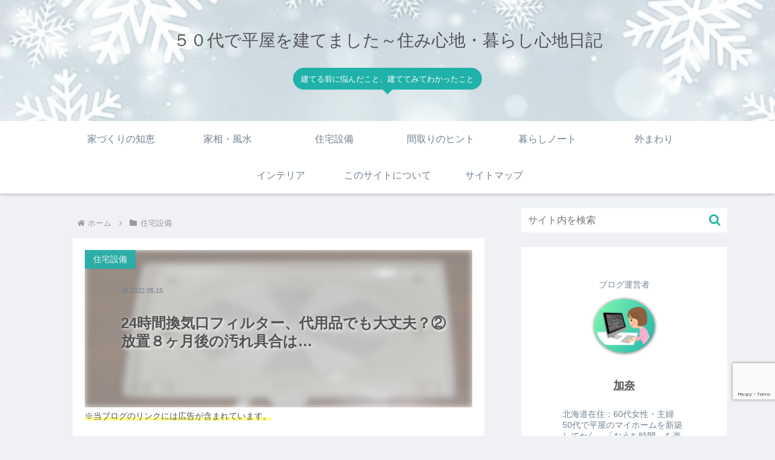

--- FILE ---
content_type: text/html; charset=utf-8
request_url: https://www.google.com/recaptcha/api2/anchor?ar=1&k=6LcDvt8qAAAAAHGmzHdDdhUJXwpmHCOWYLd8kyYG&co=aHR0cHM6Ly9teTFzdG9yeS01MC5jb206NDQz&hl=en&v=PoyoqOPhxBO7pBk68S4YbpHZ&size=invisible&anchor-ms=40000&execute-ms=30000&cb=owv1b7se2qd0
body_size: 48853
content:
<!DOCTYPE HTML><html dir="ltr" lang="en"><head><meta http-equiv="Content-Type" content="text/html; charset=UTF-8">
<meta http-equiv="X-UA-Compatible" content="IE=edge">
<title>reCAPTCHA</title>
<style type="text/css">
/* cyrillic-ext */
@font-face {
  font-family: 'Roboto';
  font-style: normal;
  font-weight: 400;
  font-stretch: 100%;
  src: url(//fonts.gstatic.com/s/roboto/v48/KFO7CnqEu92Fr1ME7kSn66aGLdTylUAMa3GUBHMdazTgWw.woff2) format('woff2');
  unicode-range: U+0460-052F, U+1C80-1C8A, U+20B4, U+2DE0-2DFF, U+A640-A69F, U+FE2E-FE2F;
}
/* cyrillic */
@font-face {
  font-family: 'Roboto';
  font-style: normal;
  font-weight: 400;
  font-stretch: 100%;
  src: url(//fonts.gstatic.com/s/roboto/v48/KFO7CnqEu92Fr1ME7kSn66aGLdTylUAMa3iUBHMdazTgWw.woff2) format('woff2');
  unicode-range: U+0301, U+0400-045F, U+0490-0491, U+04B0-04B1, U+2116;
}
/* greek-ext */
@font-face {
  font-family: 'Roboto';
  font-style: normal;
  font-weight: 400;
  font-stretch: 100%;
  src: url(//fonts.gstatic.com/s/roboto/v48/KFO7CnqEu92Fr1ME7kSn66aGLdTylUAMa3CUBHMdazTgWw.woff2) format('woff2');
  unicode-range: U+1F00-1FFF;
}
/* greek */
@font-face {
  font-family: 'Roboto';
  font-style: normal;
  font-weight: 400;
  font-stretch: 100%;
  src: url(//fonts.gstatic.com/s/roboto/v48/KFO7CnqEu92Fr1ME7kSn66aGLdTylUAMa3-UBHMdazTgWw.woff2) format('woff2');
  unicode-range: U+0370-0377, U+037A-037F, U+0384-038A, U+038C, U+038E-03A1, U+03A3-03FF;
}
/* math */
@font-face {
  font-family: 'Roboto';
  font-style: normal;
  font-weight: 400;
  font-stretch: 100%;
  src: url(//fonts.gstatic.com/s/roboto/v48/KFO7CnqEu92Fr1ME7kSn66aGLdTylUAMawCUBHMdazTgWw.woff2) format('woff2');
  unicode-range: U+0302-0303, U+0305, U+0307-0308, U+0310, U+0312, U+0315, U+031A, U+0326-0327, U+032C, U+032F-0330, U+0332-0333, U+0338, U+033A, U+0346, U+034D, U+0391-03A1, U+03A3-03A9, U+03B1-03C9, U+03D1, U+03D5-03D6, U+03F0-03F1, U+03F4-03F5, U+2016-2017, U+2034-2038, U+203C, U+2040, U+2043, U+2047, U+2050, U+2057, U+205F, U+2070-2071, U+2074-208E, U+2090-209C, U+20D0-20DC, U+20E1, U+20E5-20EF, U+2100-2112, U+2114-2115, U+2117-2121, U+2123-214F, U+2190, U+2192, U+2194-21AE, U+21B0-21E5, U+21F1-21F2, U+21F4-2211, U+2213-2214, U+2216-22FF, U+2308-230B, U+2310, U+2319, U+231C-2321, U+2336-237A, U+237C, U+2395, U+239B-23B7, U+23D0, U+23DC-23E1, U+2474-2475, U+25AF, U+25B3, U+25B7, U+25BD, U+25C1, U+25CA, U+25CC, U+25FB, U+266D-266F, U+27C0-27FF, U+2900-2AFF, U+2B0E-2B11, U+2B30-2B4C, U+2BFE, U+3030, U+FF5B, U+FF5D, U+1D400-1D7FF, U+1EE00-1EEFF;
}
/* symbols */
@font-face {
  font-family: 'Roboto';
  font-style: normal;
  font-weight: 400;
  font-stretch: 100%;
  src: url(//fonts.gstatic.com/s/roboto/v48/KFO7CnqEu92Fr1ME7kSn66aGLdTylUAMaxKUBHMdazTgWw.woff2) format('woff2');
  unicode-range: U+0001-000C, U+000E-001F, U+007F-009F, U+20DD-20E0, U+20E2-20E4, U+2150-218F, U+2190, U+2192, U+2194-2199, U+21AF, U+21E6-21F0, U+21F3, U+2218-2219, U+2299, U+22C4-22C6, U+2300-243F, U+2440-244A, U+2460-24FF, U+25A0-27BF, U+2800-28FF, U+2921-2922, U+2981, U+29BF, U+29EB, U+2B00-2BFF, U+4DC0-4DFF, U+FFF9-FFFB, U+10140-1018E, U+10190-1019C, U+101A0, U+101D0-101FD, U+102E0-102FB, U+10E60-10E7E, U+1D2C0-1D2D3, U+1D2E0-1D37F, U+1F000-1F0FF, U+1F100-1F1AD, U+1F1E6-1F1FF, U+1F30D-1F30F, U+1F315, U+1F31C, U+1F31E, U+1F320-1F32C, U+1F336, U+1F378, U+1F37D, U+1F382, U+1F393-1F39F, U+1F3A7-1F3A8, U+1F3AC-1F3AF, U+1F3C2, U+1F3C4-1F3C6, U+1F3CA-1F3CE, U+1F3D4-1F3E0, U+1F3ED, U+1F3F1-1F3F3, U+1F3F5-1F3F7, U+1F408, U+1F415, U+1F41F, U+1F426, U+1F43F, U+1F441-1F442, U+1F444, U+1F446-1F449, U+1F44C-1F44E, U+1F453, U+1F46A, U+1F47D, U+1F4A3, U+1F4B0, U+1F4B3, U+1F4B9, U+1F4BB, U+1F4BF, U+1F4C8-1F4CB, U+1F4D6, U+1F4DA, U+1F4DF, U+1F4E3-1F4E6, U+1F4EA-1F4ED, U+1F4F7, U+1F4F9-1F4FB, U+1F4FD-1F4FE, U+1F503, U+1F507-1F50B, U+1F50D, U+1F512-1F513, U+1F53E-1F54A, U+1F54F-1F5FA, U+1F610, U+1F650-1F67F, U+1F687, U+1F68D, U+1F691, U+1F694, U+1F698, U+1F6AD, U+1F6B2, U+1F6B9-1F6BA, U+1F6BC, U+1F6C6-1F6CF, U+1F6D3-1F6D7, U+1F6E0-1F6EA, U+1F6F0-1F6F3, U+1F6F7-1F6FC, U+1F700-1F7FF, U+1F800-1F80B, U+1F810-1F847, U+1F850-1F859, U+1F860-1F887, U+1F890-1F8AD, U+1F8B0-1F8BB, U+1F8C0-1F8C1, U+1F900-1F90B, U+1F93B, U+1F946, U+1F984, U+1F996, U+1F9E9, U+1FA00-1FA6F, U+1FA70-1FA7C, U+1FA80-1FA89, U+1FA8F-1FAC6, U+1FACE-1FADC, U+1FADF-1FAE9, U+1FAF0-1FAF8, U+1FB00-1FBFF;
}
/* vietnamese */
@font-face {
  font-family: 'Roboto';
  font-style: normal;
  font-weight: 400;
  font-stretch: 100%;
  src: url(//fonts.gstatic.com/s/roboto/v48/KFO7CnqEu92Fr1ME7kSn66aGLdTylUAMa3OUBHMdazTgWw.woff2) format('woff2');
  unicode-range: U+0102-0103, U+0110-0111, U+0128-0129, U+0168-0169, U+01A0-01A1, U+01AF-01B0, U+0300-0301, U+0303-0304, U+0308-0309, U+0323, U+0329, U+1EA0-1EF9, U+20AB;
}
/* latin-ext */
@font-face {
  font-family: 'Roboto';
  font-style: normal;
  font-weight: 400;
  font-stretch: 100%;
  src: url(//fonts.gstatic.com/s/roboto/v48/KFO7CnqEu92Fr1ME7kSn66aGLdTylUAMa3KUBHMdazTgWw.woff2) format('woff2');
  unicode-range: U+0100-02BA, U+02BD-02C5, U+02C7-02CC, U+02CE-02D7, U+02DD-02FF, U+0304, U+0308, U+0329, U+1D00-1DBF, U+1E00-1E9F, U+1EF2-1EFF, U+2020, U+20A0-20AB, U+20AD-20C0, U+2113, U+2C60-2C7F, U+A720-A7FF;
}
/* latin */
@font-face {
  font-family: 'Roboto';
  font-style: normal;
  font-weight: 400;
  font-stretch: 100%;
  src: url(//fonts.gstatic.com/s/roboto/v48/KFO7CnqEu92Fr1ME7kSn66aGLdTylUAMa3yUBHMdazQ.woff2) format('woff2');
  unicode-range: U+0000-00FF, U+0131, U+0152-0153, U+02BB-02BC, U+02C6, U+02DA, U+02DC, U+0304, U+0308, U+0329, U+2000-206F, U+20AC, U+2122, U+2191, U+2193, U+2212, U+2215, U+FEFF, U+FFFD;
}
/* cyrillic-ext */
@font-face {
  font-family: 'Roboto';
  font-style: normal;
  font-weight: 500;
  font-stretch: 100%;
  src: url(//fonts.gstatic.com/s/roboto/v48/KFO7CnqEu92Fr1ME7kSn66aGLdTylUAMa3GUBHMdazTgWw.woff2) format('woff2');
  unicode-range: U+0460-052F, U+1C80-1C8A, U+20B4, U+2DE0-2DFF, U+A640-A69F, U+FE2E-FE2F;
}
/* cyrillic */
@font-face {
  font-family: 'Roboto';
  font-style: normal;
  font-weight: 500;
  font-stretch: 100%;
  src: url(//fonts.gstatic.com/s/roboto/v48/KFO7CnqEu92Fr1ME7kSn66aGLdTylUAMa3iUBHMdazTgWw.woff2) format('woff2');
  unicode-range: U+0301, U+0400-045F, U+0490-0491, U+04B0-04B1, U+2116;
}
/* greek-ext */
@font-face {
  font-family: 'Roboto';
  font-style: normal;
  font-weight: 500;
  font-stretch: 100%;
  src: url(//fonts.gstatic.com/s/roboto/v48/KFO7CnqEu92Fr1ME7kSn66aGLdTylUAMa3CUBHMdazTgWw.woff2) format('woff2');
  unicode-range: U+1F00-1FFF;
}
/* greek */
@font-face {
  font-family: 'Roboto';
  font-style: normal;
  font-weight: 500;
  font-stretch: 100%;
  src: url(//fonts.gstatic.com/s/roboto/v48/KFO7CnqEu92Fr1ME7kSn66aGLdTylUAMa3-UBHMdazTgWw.woff2) format('woff2');
  unicode-range: U+0370-0377, U+037A-037F, U+0384-038A, U+038C, U+038E-03A1, U+03A3-03FF;
}
/* math */
@font-face {
  font-family: 'Roboto';
  font-style: normal;
  font-weight: 500;
  font-stretch: 100%;
  src: url(//fonts.gstatic.com/s/roboto/v48/KFO7CnqEu92Fr1ME7kSn66aGLdTylUAMawCUBHMdazTgWw.woff2) format('woff2');
  unicode-range: U+0302-0303, U+0305, U+0307-0308, U+0310, U+0312, U+0315, U+031A, U+0326-0327, U+032C, U+032F-0330, U+0332-0333, U+0338, U+033A, U+0346, U+034D, U+0391-03A1, U+03A3-03A9, U+03B1-03C9, U+03D1, U+03D5-03D6, U+03F0-03F1, U+03F4-03F5, U+2016-2017, U+2034-2038, U+203C, U+2040, U+2043, U+2047, U+2050, U+2057, U+205F, U+2070-2071, U+2074-208E, U+2090-209C, U+20D0-20DC, U+20E1, U+20E5-20EF, U+2100-2112, U+2114-2115, U+2117-2121, U+2123-214F, U+2190, U+2192, U+2194-21AE, U+21B0-21E5, U+21F1-21F2, U+21F4-2211, U+2213-2214, U+2216-22FF, U+2308-230B, U+2310, U+2319, U+231C-2321, U+2336-237A, U+237C, U+2395, U+239B-23B7, U+23D0, U+23DC-23E1, U+2474-2475, U+25AF, U+25B3, U+25B7, U+25BD, U+25C1, U+25CA, U+25CC, U+25FB, U+266D-266F, U+27C0-27FF, U+2900-2AFF, U+2B0E-2B11, U+2B30-2B4C, U+2BFE, U+3030, U+FF5B, U+FF5D, U+1D400-1D7FF, U+1EE00-1EEFF;
}
/* symbols */
@font-face {
  font-family: 'Roboto';
  font-style: normal;
  font-weight: 500;
  font-stretch: 100%;
  src: url(//fonts.gstatic.com/s/roboto/v48/KFO7CnqEu92Fr1ME7kSn66aGLdTylUAMaxKUBHMdazTgWw.woff2) format('woff2');
  unicode-range: U+0001-000C, U+000E-001F, U+007F-009F, U+20DD-20E0, U+20E2-20E4, U+2150-218F, U+2190, U+2192, U+2194-2199, U+21AF, U+21E6-21F0, U+21F3, U+2218-2219, U+2299, U+22C4-22C6, U+2300-243F, U+2440-244A, U+2460-24FF, U+25A0-27BF, U+2800-28FF, U+2921-2922, U+2981, U+29BF, U+29EB, U+2B00-2BFF, U+4DC0-4DFF, U+FFF9-FFFB, U+10140-1018E, U+10190-1019C, U+101A0, U+101D0-101FD, U+102E0-102FB, U+10E60-10E7E, U+1D2C0-1D2D3, U+1D2E0-1D37F, U+1F000-1F0FF, U+1F100-1F1AD, U+1F1E6-1F1FF, U+1F30D-1F30F, U+1F315, U+1F31C, U+1F31E, U+1F320-1F32C, U+1F336, U+1F378, U+1F37D, U+1F382, U+1F393-1F39F, U+1F3A7-1F3A8, U+1F3AC-1F3AF, U+1F3C2, U+1F3C4-1F3C6, U+1F3CA-1F3CE, U+1F3D4-1F3E0, U+1F3ED, U+1F3F1-1F3F3, U+1F3F5-1F3F7, U+1F408, U+1F415, U+1F41F, U+1F426, U+1F43F, U+1F441-1F442, U+1F444, U+1F446-1F449, U+1F44C-1F44E, U+1F453, U+1F46A, U+1F47D, U+1F4A3, U+1F4B0, U+1F4B3, U+1F4B9, U+1F4BB, U+1F4BF, U+1F4C8-1F4CB, U+1F4D6, U+1F4DA, U+1F4DF, U+1F4E3-1F4E6, U+1F4EA-1F4ED, U+1F4F7, U+1F4F9-1F4FB, U+1F4FD-1F4FE, U+1F503, U+1F507-1F50B, U+1F50D, U+1F512-1F513, U+1F53E-1F54A, U+1F54F-1F5FA, U+1F610, U+1F650-1F67F, U+1F687, U+1F68D, U+1F691, U+1F694, U+1F698, U+1F6AD, U+1F6B2, U+1F6B9-1F6BA, U+1F6BC, U+1F6C6-1F6CF, U+1F6D3-1F6D7, U+1F6E0-1F6EA, U+1F6F0-1F6F3, U+1F6F7-1F6FC, U+1F700-1F7FF, U+1F800-1F80B, U+1F810-1F847, U+1F850-1F859, U+1F860-1F887, U+1F890-1F8AD, U+1F8B0-1F8BB, U+1F8C0-1F8C1, U+1F900-1F90B, U+1F93B, U+1F946, U+1F984, U+1F996, U+1F9E9, U+1FA00-1FA6F, U+1FA70-1FA7C, U+1FA80-1FA89, U+1FA8F-1FAC6, U+1FACE-1FADC, U+1FADF-1FAE9, U+1FAF0-1FAF8, U+1FB00-1FBFF;
}
/* vietnamese */
@font-face {
  font-family: 'Roboto';
  font-style: normal;
  font-weight: 500;
  font-stretch: 100%;
  src: url(//fonts.gstatic.com/s/roboto/v48/KFO7CnqEu92Fr1ME7kSn66aGLdTylUAMa3OUBHMdazTgWw.woff2) format('woff2');
  unicode-range: U+0102-0103, U+0110-0111, U+0128-0129, U+0168-0169, U+01A0-01A1, U+01AF-01B0, U+0300-0301, U+0303-0304, U+0308-0309, U+0323, U+0329, U+1EA0-1EF9, U+20AB;
}
/* latin-ext */
@font-face {
  font-family: 'Roboto';
  font-style: normal;
  font-weight: 500;
  font-stretch: 100%;
  src: url(//fonts.gstatic.com/s/roboto/v48/KFO7CnqEu92Fr1ME7kSn66aGLdTylUAMa3KUBHMdazTgWw.woff2) format('woff2');
  unicode-range: U+0100-02BA, U+02BD-02C5, U+02C7-02CC, U+02CE-02D7, U+02DD-02FF, U+0304, U+0308, U+0329, U+1D00-1DBF, U+1E00-1E9F, U+1EF2-1EFF, U+2020, U+20A0-20AB, U+20AD-20C0, U+2113, U+2C60-2C7F, U+A720-A7FF;
}
/* latin */
@font-face {
  font-family: 'Roboto';
  font-style: normal;
  font-weight: 500;
  font-stretch: 100%;
  src: url(//fonts.gstatic.com/s/roboto/v48/KFO7CnqEu92Fr1ME7kSn66aGLdTylUAMa3yUBHMdazQ.woff2) format('woff2');
  unicode-range: U+0000-00FF, U+0131, U+0152-0153, U+02BB-02BC, U+02C6, U+02DA, U+02DC, U+0304, U+0308, U+0329, U+2000-206F, U+20AC, U+2122, U+2191, U+2193, U+2212, U+2215, U+FEFF, U+FFFD;
}
/* cyrillic-ext */
@font-face {
  font-family: 'Roboto';
  font-style: normal;
  font-weight: 900;
  font-stretch: 100%;
  src: url(//fonts.gstatic.com/s/roboto/v48/KFO7CnqEu92Fr1ME7kSn66aGLdTylUAMa3GUBHMdazTgWw.woff2) format('woff2');
  unicode-range: U+0460-052F, U+1C80-1C8A, U+20B4, U+2DE0-2DFF, U+A640-A69F, U+FE2E-FE2F;
}
/* cyrillic */
@font-face {
  font-family: 'Roboto';
  font-style: normal;
  font-weight: 900;
  font-stretch: 100%;
  src: url(//fonts.gstatic.com/s/roboto/v48/KFO7CnqEu92Fr1ME7kSn66aGLdTylUAMa3iUBHMdazTgWw.woff2) format('woff2');
  unicode-range: U+0301, U+0400-045F, U+0490-0491, U+04B0-04B1, U+2116;
}
/* greek-ext */
@font-face {
  font-family: 'Roboto';
  font-style: normal;
  font-weight: 900;
  font-stretch: 100%;
  src: url(//fonts.gstatic.com/s/roboto/v48/KFO7CnqEu92Fr1ME7kSn66aGLdTylUAMa3CUBHMdazTgWw.woff2) format('woff2');
  unicode-range: U+1F00-1FFF;
}
/* greek */
@font-face {
  font-family: 'Roboto';
  font-style: normal;
  font-weight: 900;
  font-stretch: 100%;
  src: url(//fonts.gstatic.com/s/roboto/v48/KFO7CnqEu92Fr1ME7kSn66aGLdTylUAMa3-UBHMdazTgWw.woff2) format('woff2');
  unicode-range: U+0370-0377, U+037A-037F, U+0384-038A, U+038C, U+038E-03A1, U+03A3-03FF;
}
/* math */
@font-face {
  font-family: 'Roboto';
  font-style: normal;
  font-weight: 900;
  font-stretch: 100%;
  src: url(//fonts.gstatic.com/s/roboto/v48/KFO7CnqEu92Fr1ME7kSn66aGLdTylUAMawCUBHMdazTgWw.woff2) format('woff2');
  unicode-range: U+0302-0303, U+0305, U+0307-0308, U+0310, U+0312, U+0315, U+031A, U+0326-0327, U+032C, U+032F-0330, U+0332-0333, U+0338, U+033A, U+0346, U+034D, U+0391-03A1, U+03A3-03A9, U+03B1-03C9, U+03D1, U+03D5-03D6, U+03F0-03F1, U+03F4-03F5, U+2016-2017, U+2034-2038, U+203C, U+2040, U+2043, U+2047, U+2050, U+2057, U+205F, U+2070-2071, U+2074-208E, U+2090-209C, U+20D0-20DC, U+20E1, U+20E5-20EF, U+2100-2112, U+2114-2115, U+2117-2121, U+2123-214F, U+2190, U+2192, U+2194-21AE, U+21B0-21E5, U+21F1-21F2, U+21F4-2211, U+2213-2214, U+2216-22FF, U+2308-230B, U+2310, U+2319, U+231C-2321, U+2336-237A, U+237C, U+2395, U+239B-23B7, U+23D0, U+23DC-23E1, U+2474-2475, U+25AF, U+25B3, U+25B7, U+25BD, U+25C1, U+25CA, U+25CC, U+25FB, U+266D-266F, U+27C0-27FF, U+2900-2AFF, U+2B0E-2B11, U+2B30-2B4C, U+2BFE, U+3030, U+FF5B, U+FF5D, U+1D400-1D7FF, U+1EE00-1EEFF;
}
/* symbols */
@font-face {
  font-family: 'Roboto';
  font-style: normal;
  font-weight: 900;
  font-stretch: 100%;
  src: url(//fonts.gstatic.com/s/roboto/v48/KFO7CnqEu92Fr1ME7kSn66aGLdTylUAMaxKUBHMdazTgWw.woff2) format('woff2');
  unicode-range: U+0001-000C, U+000E-001F, U+007F-009F, U+20DD-20E0, U+20E2-20E4, U+2150-218F, U+2190, U+2192, U+2194-2199, U+21AF, U+21E6-21F0, U+21F3, U+2218-2219, U+2299, U+22C4-22C6, U+2300-243F, U+2440-244A, U+2460-24FF, U+25A0-27BF, U+2800-28FF, U+2921-2922, U+2981, U+29BF, U+29EB, U+2B00-2BFF, U+4DC0-4DFF, U+FFF9-FFFB, U+10140-1018E, U+10190-1019C, U+101A0, U+101D0-101FD, U+102E0-102FB, U+10E60-10E7E, U+1D2C0-1D2D3, U+1D2E0-1D37F, U+1F000-1F0FF, U+1F100-1F1AD, U+1F1E6-1F1FF, U+1F30D-1F30F, U+1F315, U+1F31C, U+1F31E, U+1F320-1F32C, U+1F336, U+1F378, U+1F37D, U+1F382, U+1F393-1F39F, U+1F3A7-1F3A8, U+1F3AC-1F3AF, U+1F3C2, U+1F3C4-1F3C6, U+1F3CA-1F3CE, U+1F3D4-1F3E0, U+1F3ED, U+1F3F1-1F3F3, U+1F3F5-1F3F7, U+1F408, U+1F415, U+1F41F, U+1F426, U+1F43F, U+1F441-1F442, U+1F444, U+1F446-1F449, U+1F44C-1F44E, U+1F453, U+1F46A, U+1F47D, U+1F4A3, U+1F4B0, U+1F4B3, U+1F4B9, U+1F4BB, U+1F4BF, U+1F4C8-1F4CB, U+1F4D6, U+1F4DA, U+1F4DF, U+1F4E3-1F4E6, U+1F4EA-1F4ED, U+1F4F7, U+1F4F9-1F4FB, U+1F4FD-1F4FE, U+1F503, U+1F507-1F50B, U+1F50D, U+1F512-1F513, U+1F53E-1F54A, U+1F54F-1F5FA, U+1F610, U+1F650-1F67F, U+1F687, U+1F68D, U+1F691, U+1F694, U+1F698, U+1F6AD, U+1F6B2, U+1F6B9-1F6BA, U+1F6BC, U+1F6C6-1F6CF, U+1F6D3-1F6D7, U+1F6E0-1F6EA, U+1F6F0-1F6F3, U+1F6F7-1F6FC, U+1F700-1F7FF, U+1F800-1F80B, U+1F810-1F847, U+1F850-1F859, U+1F860-1F887, U+1F890-1F8AD, U+1F8B0-1F8BB, U+1F8C0-1F8C1, U+1F900-1F90B, U+1F93B, U+1F946, U+1F984, U+1F996, U+1F9E9, U+1FA00-1FA6F, U+1FA70-1FA7C, U+1FA80-1FA89, U+1FA8F-1FAC6, U+1FACE-1FADC, U+1FADF-1FAE9, U+1FAF0-1FAF8, U+1FB00-1FBFF;
}
/* vietnamese */
@font-face {
  font-family: 'Roboto';
  font-style: normal;
  font-weight: 900;
  font-stretch: 100%;
  src: url(//fonts.gstatic.com/s/roboto/v48/KFO7CnqEu92Fr1ME7kSn66aGLdTylUAMa3OUBHMdazTgWw.woff2) format('woff2');
  unicode-range: U+0102-0103, U+0110-0111, U+0128-0129, U+0168-0169, U+01A0-01A1, U+01AF-01B0, U+0300-0301, U+0303-0304, U+0308-0309, U+0323, U+0329, U+1EA0-1EF9, U+20AB;
}
/* latin-ext */
@font-face {
  font-family: 'Roboto';
  font-style: normal;
  font-weight: 900;
  font-stretch: 100%;
  src: url(//fonts.gstatic.com/s/roboto/v48/KFO7CnqEu92Fr1ME7kSn66aGLdTylUAMa3KUBHMdazTgWw.woff2) format('woff2');
  unicode-range: U+0100-02BA, U+02BD-02C5, U+02C7-02CC, U+02CE-02D7, U+02DD-02FF, U+0304, U+0308, U+0329, U+1D00-1DBF, U+1E00-1E9F, U+1EF2-1EFF, U+2020, U+20A0-20AB, U+20AD-20C0, U+2113, U+2C60-2C7F, U+A720-A7FF;
}
/* latin */
@font-face {
  font-family: 'Roboto';
  font-style: normal;
  font-weight: 900;
  font-stretch: 100%;
  src: url(//fonts.gstatic.com/s/roboto/v48/KFO7CnqEu92Fr1ME7kSn66aGLdTylUAMa3yUBHMdazQ.woff2) format('woff2');
  unicode-range: U+0000-00FF, U+0131, U+0152-0153, U+02BB-02BC, U+02C6, U+02DA, U+02DC, U+0304, U+0308, U+0329, U+2000-206F, U+20AC, U+2122, U+2191, U+2193, U+2212, U+2215, U+FEFF, U+FFFD;
}

</style>
<link rel="stylesheet" type="text/css" href="https://www.gstatic.com/recaptcha/releases/PoyoqOPhxBO7pBk68S4YbpHZ/styles__ltr.css">
<script nonce="kFJzbInkjoxEiV7An44iCg" type="text/javascript">window['__recaptcha_api'] = 'https://www.google.com/recaptcha/api2/';</script>
<script type="text/javascript" src="https://www.gstatic.com/recaptcha/releases/PoyoqOPhxBO7pBk68S4YbpHZ/recaptcha__en.js" nonce="kFJzbInkjoxEiV7An44iCg">
      
    </script></head>
<body><div id="rc-anchor-alert" class="rc-anchor-alert"></div>
<input type="hidden" id="recaptcha-token" value="[base64]">
<script type="text/javascript" nonce="kFJzbInkjoxEiV7An44iCg">
      recaptcha.anchor.Main.init("[\x22ainput\x22,[\x22bgdata\x22,\x22\x22,\[base64]/[base64]/MjU1Ong/[base64]/[base64]/[base64]/[base64]/[base64]/[base64]/[base64]/[base64]/[base64]/[base64]/[base64]/[base64]/[base64]/[base64]/[base64]\\u003d\x22,\[base64]\x22,\x22eBVAw44DwpPDlMO0wp5KT08kw7UNSFrDk8KuVzkpeFlAXlZtehppwrF5wpjCsgYRw44Sw48Wwocew7Yrw7kkwq85w7fDsATCkRlWw7rDtVNVAzwgQnQGwqF9P203S2fCisOtw7/[base64]/TQLDuiDCoGEUUn4VTMOSw5DDkMKnc8K8w4wvA8K7IsK9wrAXwqIRbMK0w4cQwo7CrXAyUU0gwqHCvUHDg8K0NU/CtMKwwrEHwpfCtw/[base64]/wrpVwpjCuSXDvMKmZUVhw6tRw71GOTHDpcOnfHDClTsswrRCw74+T8OqQhADw5TCocKNNMK7w4VPw4R5fxA5YjrDiHE0CsOlXyvDlsO4YsKDWVwVM8OMKsOUw5nDiBPDi8O0wrYUw6JbLHx1w7PCoBA1WcObwo05wpLCgcKlJVU/w4nDiCxtwr3DgQZ6LXPCqX/Dm8OEVktYw7rDosO+w50CwrDDu1zClnTCr3TDrmInHDLCl8Kkw5ZFN8KNKD5Iw70Yw4suwqjDvB8UEsO9w4vDnMK+woPDjMKlNsKLH8OZD8OEVcK+FsKhw6nClcOhXMKIf2NXwr/CtsKxOsKtWcO1fC/DsBvCmcO2worDgcORODJZw5LDisOBwqlew6/[base64]/DgMOlXntbUsOGB8OIc37DqsKFMwZxw5kwAsKcYcKQOkpvP8Onw5XDgn8pw6wMwozCt1TCgD3CijgiS1jClcOnwpfCksK/M23Cj8OxYiIVE1ANw6/ChcKQdcKhDTrCmsO7GxJZXBIdwqMuR8K4wqjCqcKMwq5PZ8OSBnUYwo3CiQ5id8Oxwr/CmH87ZwhOw43Dm8OQdcOjw5/CggpGBcKDXnzDhW7Clngbw5EoGcOeTcO1w7rCjQHDrHw1McOPwolJYMOPw5bCoMK3wqs/[base64]/DuMKXJsO+w5nCscKUwobCnmwyEMKSwpZFw4hKM8KLw5rDg8KHNhrCr8O/ZBXCqMKVLhvCqcKHwoPCgljDoQXChcOpwphGw4rDgMOEJUvCiGjCjHLDnsOEwrjDkgzDnHYJw6QfJcO/XcKgw4PDuzvCuAXDoyHDjRJyB1BTwrkDw5rCrQYpY8OUL8Ocw6lefTUKwqMadUjCmy/DvMOMw6fDgcKLwooRwo9swopwcMOAwpsUwq/DtcKaw588w7vCp8K7VsO5bcOBUcOucBUawq4/w5lfOcO5wqsHXCPDrMOgPsKMTRTChMOowrTDjn3Cg8Kuw7xOwqQEwrh1w6jCsXtmBcK7NRpnGMKuwqFRWydYwr/Cpz/DlD11w5fCh1DDs0rDpUVhwqNmw7/DkzwIGHzDujDChMK7wqs5w7ZkHcKvwpfDtHzDpcOVwqR8w5XDgcODw4TCm2TDnsO6w6IGacOPcDHCh8OIw4c9QkRuw6AvVsO0wqbChHjDtsOYw7/CvEvCscO6IA/DpG7CkWfCsw9tJcOIZMKwfMKSZMKZw4M2EsK1TRB/woRIY8K5w5rDkwwzHmEjbFgkw7nDuMKYw5QLW8OnFhASXjxwUMKiC21wEDl7LwJ5wpoQaMOTw5ECwozCmcOxwo5QSy5vOMKmw7tXwo/DncOTacO9acO6w5fCp8K9L3oTwrHCgcKgHcKLQcKqwrvCsMOUw6REbU0SW8OeeSlcEVQJw6XCmMKIWmBBc1BNCsKIwpRjw4lsw7Qhwo4Zw4HCj2IPDcOmw4QNdsOuwr3DviANw5XDhyfCucKkeWTCmcOOcxo1w4JQw4lSw6RKfcKzV8OECXTCh8OcOcKLcSI/WMODwpUbw6lzCsOIQVAmwp3CvEwiK8KiBG3DuHTCscK7wqbCm1FTQsKwO8KbCiLDq8OvFwnCkcOLdWrCp8Kua0zDoMK5CDTChzLDnynChxvDv2bDhAcDwoLDtsO/QcK3w5ItwqpIwrzCmsKjPFd0cg93wpPDrsKAw74/wqTCkkrCpTUdKVXCgsKwfhDDlcKCLnrDmcKjd0vDrzzDnMOYKwjCsz/DhsKWwqtQXsO6KFA+w7ljw5HCqcOpw4xOKzwuw6PDjsORI8OXwrbDlMOzw4NXw6sWPzAXJQ3DosKpaiLDo8OCwo/CikbCnBLCuMKACMKtw69kwofCh3ZNPyYUw5DDtxHDocKuw7HDkVlTwrtGw4xEWsKxwqrDnMO4VMK1wrkkwqh6w4YHGk9qElbCiV/[base64]/R8O4X8KHNTrCrjLCiMKvwrsNwpVaUsOQbwU8w6HCpMOxGFRLWifChcK5PVXDunZrTcO9EsKDWBkBw53Di8Obwq/DumoKVsKhwpLCosKww7tRw4lAw6QswprDs8KTB8OkMsOew7BSwqYNDcK9C3Mxw7DCn3kGw6LChQ0Awq3DoADCgls8w6rCqcK7wq1tIGnDkMOVwqBFHcOvQMKqw6AjIsOYFHQheF/DjMK/dsOuMsOWNS1TDMO6a8KlH1FqaHDDs8OMw7s9HcOXcwozLFYow7rDssO9CW7Dty7DumvDsQLCo8KjwqMvNMOJwrPCvhjCtsOxRSbDh3EjDxVjFsO5YsOjB2fDoxcAwqggEzbCuMKTw6nCtMOKGS08w57DiXVEawPChsOhwqPCocOLw4HDh8KQw4nDkcOkwqhpbW/DqMKyNHV+CMOsw5EZw6zDusOXwrjDixLDisKGwqrCusOcwpsYPMOeMk/[base64]/[base64]/woErCMK1wo0bwpwERsOZw5HCpjwUwrHDkkTCvMOofF/[base64]/CqsK6w6N6DCLDoMKkw7rDk8KDCAo/IUTCisOEwpAwYsOvY8Ocw61IX8KNwo1hwpTCh8Omw4zDjcK2wpPCjTnDrwjCsHbDrsOTf8K1N8OAWsO9w47DncOjalnCo0ROwpc+w48Dw7jCusOEwr97wrXCh00ZSGAfwqM5w6HDmCXCmhxOw7/Dp11pGlLDlldDwpPCqi7Dt8OAbUxGFcObw7/[base64]/CsyFnw75yw60yw4s8K1/DtDrCnEXDg8OxTsOfKsKRw6DCvsKEwrkRwqnDocK/[base64]/CgsKfBcK8wpBiw4HCtsOzIn8lKcKXBsOmwprDqV/CpsKOw6HCo8OPIMOwwq7DscKbOHTCq8KWIcOtwq9eVC0MCMOhw7d2O8OSwrvCtzXDusK9RAzDpErDi8K6NMKRw57DicKHw5Abw6M/w4gqw7QDwrXDhlJUw5PDrsOASU9Ow4cXwqFWw5Zzw6MbAsOgwpbCkCZ4NsKrI8KFw4PDh8OPZgLCo1fCpMO5GMKec2HCusO9wrLDlcOeWCTDtkASw6Qiw4PCgnh/wpkxYyPDpsKcRsO6wp7ClBwHwqg8KRjDlTTCpi8YJcOyCyDDlDXDpFTDkcKrKMK8LEDDh8OpWhQmfsKYKm/[base64]/DmVbDmxzCssO0ZMOoYkzDtCFwLsOfMSQew6bClMKiTiXDoMONw4RcEj/CtsKfw5XDrcOBw6ljNn3ClzbCpsKqBRlAUcO/B8K7w5bCisK8GxEBwoACw6rCoMOqbsKQUMKbw7EoDQLDm1o5VcO7w45PwrjDmcOXacKrwo7DoABBWnnDgsKAwqXCvBfDm8KiY8O8CMKEWD/DhcKywpnDgcOaw4HDqMK7clHDinU4w4UsasKzKMK4awbCgiIXexgCw6zCmVELbBB6ZsKxAsKBwq0EwpxzPsKVPzbDiXLDq8KCEUbDnAs6HsKEwp7CnizDuMKgw4FoWwXCjsOrwoXDqwF2w7nDtwPDhcOow5TChQvDok/[base64]/Cv8KTw7cAw6jCisKFw77CnMK3c3TDq8KXwrgMPsKdw4zDlyB3wpwKLicjwpUDw4rDg8OoN3E5w5N1w4/Dv8KeX8Kuw7Z9w5EMWcKRw6ACworDkFt+ehp3wrc+w5zDtMKTw7LCrnFUwphrw5rDimDDjMOgwpo6YsOONzjCpGMrSG3Dh8O0I8Oyw4dffDXDlwgPC8OOw7DCqsOYw5fDtcOGwovClsOfECPCh8KLQsKcwqnCuBleCcOBw4TCncKtwq7CvV/Cq8OOEzQMUMOGFMKBTy5zZsO5JAXCrsKJJyImw44BUkhcwoHCo8OEw6rDqcOCSzV+wq1XwrU9w57DmwIvwpBcwqbCpMOSTMKMw5LCjATDg8KlJhUXX8KWw4vCnyFFfyXDuGHCrjpPwpTDgsKUZQjCoz0xCsO8wq/Ds1bCgsOPwpdewoIfKUNyL1V4w6/CrMKLwphqGG3DgR7CisOtw63DshDDuMOpOw3Dj8KvHsKMS8K0wofCni7Cv8OTw6vDtRnDmcO/wp3DsMO/w55Xw601SsOKUA3Co8KBwoHCkU7ClcOrw4PDhAMyP8K4w7LDvU3CiyfCisO2L0vDpQbCssOIXG/[base64]/VsKMMcOFwpELX8K/wpzDt8KpwooLa1Y4XFwuw4zDjCZVEcK6IUjCjcOZGk7CjSLDh8OLw6p7w5HDt8OJwpMIXMKCw6wnwpHCvGfCqcKGwrsVYsOgeB3DmcKWTQ1QwpdEZGPDlMKzw5PDlcO0woovccO2JQJ2w4I1wo1Cw6DDoFoIMsO4woPDmsOiw73CmsKbw5PCsQEIw7/CsMOew6wlMsKxwpI7w7PCvH7ChcKSwonCs2Ufw5xEwqrCsCLDq8Kkwpx5JcOkwofDicK+fUXCgUIcwrDDpDJFX8Obw4koQkrCl8KURGPDqcOhXsKfSsORR8KTen/Cg8K/w5/CmsK8w53DuDdfw7FOw6tjwqcZdMKow6AJJ0LCisOZOWzCqgF/GgM/fzzDvMKVwpjClcO6wqrCjHnDlhAnES3Cn3wqNMOIw4bDksOPw43DoMOyKsKtWiDCgsKsw7IUw4tlUsO8WsOfR8KAwrhfIDltZcKmccK1wrHClk1zPnjDlMOoFiNsdcKBfMOVDi5LGsOUwqFdw4t+Cw3CqkkQw7DDkTpIYBJlw6nCkMKHw44NAA/[base64]/CvGzDrMOyNnrDlcO0wplJP8ObwpPDnz49wq4jwrjCjMOow4MAw5VpfFbClQYAw6ZWwo/DvsOwLFjCgEs7NlTCq8O1w4Q3w7fCgQ7DrMOow73Ch8KWKUYTwoppw5cbNcOKc8KLw4jCpsODwrvCu8OWw6Qle0LCuiVFKmpnw7R6IsKQw6RUwq0Rwp7Dv8KrMcOEBzTCgV/DikTCusOkZllNw7HCpMOTXWvDv18HwqvCt8Kjw5zDr18VwqYWK0LChcOXwrJzwqAvwoQawovDhwXCvcOleCXCg34CLG3DusOXw63Dm8KTM3Iiw4HCs8Oow6dTw5Adw5EFHznDokDCgsKOwqHDq8KUw50Fw43Ct2LCjDVDw7/CusKLakF6woFEw6nClVMId8OOYMOoasOOCsOEwqbDsGLDg8O2w6XCt39MNcKrKMOPBXXDogRyO8KPVsK4wr3DkX8IQw7DjcKswq/[base64]/N8Kpwo3Dvl40FcKGaH9bw6HCnUfDkcOVw6rCoSzCuksmw5s5wpPCtUVAwrTCu8KjwqvDj0vDnnjDmTnCn2kww7DCh0BKGsOwXyPDsMK3MsOfw5bDliwOH8O/ZUTCjjnDoDsHw5wxwrzCriDDvU/DsE7Co3FxV8OyN8KLPcK/[base64]/DgcOMKSnDusKPw6LCo8Ohw6fClMKSwoYEwoQcwpZIYj9KwoIMwpoNw77DpC/CrmR6IS8vw4DDmDUvw7fDocO+wo/CpQA9LsK2w4UXw53Ds8ObT8OhHgXCuQHCvE7ClDEiw59AwozDgjtfQsOnXMKNT8Kxw6V9AmZ4ERzDhMOvWEY8woLCnHnCtxjCisOIbMOSw6khwqJhwpI5w7DCqjjDgiVufzAsb1PCpDzDuzLDhj9UP8OOwpV/[base64]/Ch8KNQMOdDWNKwqQqw4PCjsOrw6HDkSwGKntnHxUVw4NUw5Euw7MPfMKowohjw7wKwr/[base64]/wppCwqLCkcO+w5jDrXzDkMKuYFk9Y8OpwonDkMOYasOawr7Cpw8yw50Nw6N4wp3Dum/Ds8ODasOzesKfcsOCJ8O0FcOhw7LCpljDksKow6jCpmLCj0/CoBHCmDLDt8OUw5VDMcOldMKzfMKCwohUwrpGwr0ow4Jow4QiwqIrQltiCcK8wo03w5jDqSVqHmotw6jCuQYBw6chwp4ywrXClsOUw5jCugJAw6Y6CsKsNsO4YMKgTsKjUQfCqSNYaipkwr7CuMOPQcOeMC/Dt8KuYcOaw4xvwr/Cg1jCnMO5wrPCnz/CgcK4wpPDvF7DtmjCqMOww7DDgMKcIMO7EsKYwqgsBcOPwogow6jDssKMDcKSw5vDvF9Lw7/DtgdTwpp+wrnCsEs2wqjCsMKIw6teM8OrQcOBfBrCkyJtT24XEsObV8Kdw5BYEUPCn0/Co2XDhcO1wrzDjAUcwo7Dr3TCuwLCl8KUOcOeWcOqwp7DgMO3dsKgw4rCj8KmLcKow4xIwrkpJcKgM8Kpd8Ohw4okdm7CucOSw77Dj2xXPUDCosOTW8OkwppdFMK0w4TCqsKWwrjCs8KmwoPCig/Cg8KAfsKdBcKNZsOzwocQFcOkwpsow4hSw5YpX0jDtsKzQ8KDCwvDhsORw4jCi21uwqQ9GChcwp/DmyzCm8K9w5YBwrlsF3vCgsOqYsOqZA8hJMKWw6TCmnvDgnzCv8KGe8KVw6Vkw5LCjA0aw5wAwoXDkMO6Tz0Ww7tvRsKqKcOJIilpw5rDqcOveHJ3woTCukEow4ZJNsKVwqgHwoMew4kuIMKuw5kUwrwbegZDasObwqF/wpbCjG4saGjDk1lYwqfDqcOaw6kswpvCq110WcOjRsKCZUwowqEPw4jDi8OtFsOUwqE5w6UsT8KVw6YBZDRoIcKHLMKMw7XDq8OsDcOSYWDCllpgFi0gdURTwp3CjMOUEMKOO8ObwpzDi2vCh23CshFiw6FNw43DuiUtexMmdsOGUjw/[base64]/[base64]/NHcgRMKtw6ljAwggesOORcO6PMOww74TXG46Yg9Hw4nCnsOmRGJlPBDDusOjw6sew7HDrhJzw6Y8aB0SecKZwo07HsKwP2lpwqfCp8Kcwrc1wp8Hw4wKHMOsw4fCn8OsH8OsQkEXwqTCqcOdw6/DpQPDoDvDgMOEbcKLMG4Yw53DmsOOwohzTV9ewpvDjmjCh8OyfcKawqFpZxzDiz3CsWQXwqJRHjAlw7wXw4/DjcKEA0bCmHbChMKYSzfCgjvDo8ODwrkmw5LCrsOab2XCtkAzK3nDssOFwpXCvMOnwpVCC8OXZcKlw5xEKhpvT8OvwoJ/w4FrSDcyFCRKWMOww6BFX1QKCSvDucOif8K/w4/[base64]/Dgn0GwqHDvEXDgsKsWxLCssKBwpHDnsOkw4U4wo5wPwoyDHVGIMOgw4IgRFdQwptdcsKVwr/[base64]/[base64]/[base64]/GQnDqAwqw5gvGCjCp8O5w7HCsGJSw6o4w7bDgcK5w57CsG/[base64]/IltRwpROCX/CsRnClcO7w4I5woYSwocAJ3bChsKNdxQfwp/DgcOYwqVzwo/DjMOrw5tEfy4lw50Qw7LCjcK5UsOtwrRyScKQw7xWK8Oow4RRFh3CvF/[base64]/CicOVw63CgcOQVi7DqjzDrsOABsKYXMOVRcKwT8OQw47CrMOnwo51I1bDrDzCvcOJEcKXwqrCgMOBHVkiQMK+wrhIaRspwoNmWj3ChsOnHMKWwoYLVsKYw6IpwonDs8KUw6/Cl8OQwr/[base64]/DisKlYMOKJ17DoMKbCxbCrsKGwpPCq8K2w6lmw7nCssOZTMKPFcOcTUTCnMKNR8O3wq5BYV1TwqPCgsOUBD4IW8Oqwr0awp7CrsKED8OYwrpow6pecxZDw4F0wqNpF2Mdw7d3wpHDhcKew5jCi8OiEX/DpV/DuMOTw5M6wpdawoQQw4Y0w6R9wobDgsO9eMKpW8Oraj8Cwo3Dg8KFw5nCpcO6wp1Fw43CgsOaSjUzEcKWDMOtJmMwwqfDmcOxG8OJeQMXw6nCrkTCvGp/KMKgTxJewp3CgsKdw53Dj0J+wowHwqPDqiDChyLCjMOswqvCuzhoRsKVwqfCkyjCvRImw6B4wp3DoMOjDy5bw44cwo7DqcOIw4JoO0XDpcO4KMOtA8KSC1o6TB8RH8Oyw5kYFy/CusKhR8KjSMKtwqfCiMO5wpJxPcKwEMKZG0FMccK5cMKxNMKBwrE9P8O5wrDDpMOBcl/DlEfDsMKuTcKVwoA+w4TDjMOww4LCm8K1F0PDucO/D17Di8Kow7jCqMKgXkrCn8KJasOnwpMOwqrCk8KQEwfCulV/[base64]/[base64]/Dh8OZAcKrWV8fVybDkMORKBjCrHLClWPDsE0LwoPDicO8UsOzw5bDocOPw6jDo0Q/w6rCjijDpyjCigN/wocsw7LDrMO4w63Dm8OefsKGw4HDhsKjwpLDo15mRDzCmcKkcsOpwq9/[base64]/w6B4PsKXwrXCqcOfwojDvMKQwrM7wp5OwohzwosTwpLCk3zCvsK2L8O0SUpmU8KMwpN6TcOEdhkJasOcMjbCoRciwpl8dsK/[base64]/Cjyh7w48xwqXCo1vCmT/ClkPDisKUVcOAw4dFLcOcE0/DksOkw6nDimgWDMOGwqbDn1LCly5zZsKZMVbDvsKuLxnCsTjCm8OjEcOvw7cjMQPDqCHDvzwYw4LDllTCi8OFwrxUTG1xQF92FiRQb8Okw5t6Z3jDv8KWw6XDhMODw4TDrknDmsKQw4fDnMOWw5ImQH/CpDQOwpHCjMOPVcOfwqfDiWXCuzoQw40yw4VxfcOEw5TChcOEemh0KALCnmteworCpMKEw4hRQULDpWEPw511eMOBwpvCu2wfw75/[base64]/w5JpD8KvNVTCjkgVZ8Ogf8OKH8KWw7Zswo0pS8K/[base64]/CrgFEw4obS8OIDBltbMOdUsOvw6HCpS/[base64]/[base64]/XH/Doi3CicKLwr3DhDJ3w7jDlcK0R8KvKcOJV8K7wpTCgX7DusOvw61Iw6FDwrnCvjvCoBcqO8OQw6LDu8KmwrMQIMONwqPCtcO7Zj7DhyDDmB/DtVAJeGnDhMKbwo5SB13Do1VvDlN5wqgsw6jDtDNlN8K+w7oldcOhbigiwqApMcOOwr4bwqleY0ZEYMKpw6dLUWjDj8KRNsK5w6YlPsODwos4c2TDvVbCnwbDqwnDnG5ZwrYvWMOcwpY7w5sOOm7CucOuJMKsw4vDkF/DlyV8w4jDq3fCoUPCpcO/[base64]/Do0fDs0/CicOuw67Cs0VIQcOrwp/CmQFMwoLCmwPDuwjCqMKtP8K7PCzDl8KSwrbDpWjDiUAdw4Vrw6XDtsKfWMKQRcOQdcOYwpVRw55vwp0VwoMcw6XDlX/DucKpwrDDqMKJw5bDvcObw51QCjvDpF9fw4wDH8O0wplPcMOhSBNUwr8VwqZSwonDp3rDjinDjFnDtkVEWkRRCsKxLBDCu8K4wpcjDMKIBMOEworDj2LDn8OiCsOqw5Ebw4U3Nw5dw5QQwoFuYsOZWcK1dEpNw5vDpMOnwo/[base64]/HiXDoMKKwqzDr0PCtHhKLUxewonCvTbDuQLCh8OkD3PCqMO0aDnCqMOHBQ1dUgV+Gyl6GFjDlwt7wokbwrErGMOCT8K/[base64]/wrQ0w7HCmBNBwoBCwoczKMOMw4LCvMOTeB/CjcOWwptCJMO8w6XCgMKfAsKAw7ZPXW/DlksuworClATDksKhI8KAd0Vbw5zCijsmwohgScOxBk3DrcO7w64jworDssOAWsOgw6g3NMKdPMOyw7gIw7N9w6nCssOBwpEhw6nCocK+wqHDn8OeQcOhw7VTalFPaMKDR2rCq3nCuC3DgsKDekw2woB8w7EUw6jCiylJw5LCtMK/wqISG8OmwoHDuRslwqpjSUbChnUAw4VDFR5VBBrDryddKkVNw4FGw6pJw5zCi8OWw5/[base64]/ChD9Sw4XCqz3Ct8Oxw7IvVcKTbcKNw57Cs24JLMOewrxmLMOHw6gTwphufRFTwqvCjcOzwrc4UMOXw73CoSpAYMONw4gqb8KYwolbCsOdwr3ClS/CvcOtSMOZBXTDmRgJw5jCjE/Cq2QGwq85eFJ0USENw4Nmb0Jww7bDjCVqE8OgH8KROwlxIjzDqsOpwoRBwr7DrkMdwoXCszRTPMKQDMKQd1HCqzLDr8OqL8Knwr/CvsO6AcKmF8KqKTl/[base64]/wpEYw4hST8O6fR0dYMOTG3x9w6xdwoMtw7nClcOcwp8uayJZwrYjPsOLwpzChXBgVgFzw6oKVkLCtsKTwpxbwqQdwr/[base64]/CuljCjMOKbcKCwo1iUkXDl8OGw6dtw6Eqw7/[base64]/CvsO4w6QtCiESKcOmw7jDgkk0woPCisKdRHvClcOiE8KmwocXw4/DjEsDZRkDCWPDim9UDcO/[base64]/CrMOqRV/[base64]/CscKRw47CvMOHw4BYw4cwLMOoQcOJw5YYw5HDrzBTOhJKL8OnUidIZMKlCwzDkz59XF0HwrnCv8ONwqPCksKpeMOARMKuQ2d6w4FwwpDCl3I9PMK0Q2LCmyjCjsKAZDPCucK7c8OidAsaEMOnDsKMC1rDn3J7wp0Iw5ElWcOiwpTCr8K7wpzDusOqwolYw6h/[base64]/[base64]/[base64]/[base64]/CsU1zfcK4w7dRCcO0HkgNwpHDocOnZ1tQd8O4KMKcwqnCogrCojkFLldswpvCq2vDumfDg3JxWxpVw63DpUzDr8O/w5Msw5QhUHl0w7gADj5QCsOfwo4Jw7Eaw4VjwqjDmsKOw67CuxDDnSPDnMKKN1ltZCHCvcKJw77DqVbDtR0PYzTDm8KoXMKtw5E/WcKQwqvCs8KhasKqI8OfwpYwwp9Ew6FNw7DCnUPCsgknZMOfwoBgw4g7Amxpwro5wqXDqMKow7DDk21keMKcw6bCjnRRwrbCrMOzBMKVEibCgnTDknjDtcKbdBzDicOIasKCw5oBcFEQMRLCvMO2Hw7CiU4kEWh8C0/DsnbDucO+QcOYGMOQCHLDvAjDkwnDrFZSw7lzRsOKZcO0wrPCkmwtSXTCkcKlNShTw7dwwqV4w6Y1RCAMwoM+dX/[base64]/DpMO+FVTDvsKIB8KNBUFHK8Kxw4dDZcKww4how7zDgx3CpsK5R0LCnQDDn1jDvcK0w7MsZsKFwoPDnMODKcO4w7bDk8OCwol+wpXDn8OAfisQw5bDrW1EaQ7CisKbE8OSATwgGcKiBsKnU3YKw6ALNzDCvSvDql/CqcKrA8OYLsK9w5tqVGh0w717VcOtNy8sXT3Cu8OtwrEaSFgKwpcewp/DgjvCssO/w5jDmXo+MjQuVGgTw41awq59w6scEcKVcMOMdMKXc0MALw/CgXkHVMOgHgsiwqTDtANgw73Cl0PCnzXChMKLwp/CmMKWPMORXMOsEW3Djy/CmcOzw7bCiMK3PT7DvsO0TsKHw5vDt2DDt8OmVcKpDxcucBxjK8KIwqDCqQPCmcOgUcOnw6zCvUfDlMOEwoJmwp8xw7ZKCcKHN3/DscKLw4HDksO2w5xMwqoDGx3DtE4THcKUw7bCvTPDkcKbVsO9ccK/[base64]/WUlTJ8KKw6cmT0LCl8OCwqfCiRpKwrYLbVg/wqEDw7/DusKdwo0aw47Cq8O4wrRjwqgFw7ZBFWrDgi9JZjJSw4ovenAuAsK1wqDDjA12NG4awrfDjMKZC1wnHgZawqzCm8K6wrXDtMOGwp9Vw7fCkMOWwotOVcKIw4PDl8K2wqnCiHV3w63CssK7RcK9FcKLw5zDscO/dMOycTAlZxXDsAMCw6whwoDDnFDDqAXCrMOXw5jDgS7DrsOVW1/DughKwpghL8OXI1LDo0LChl5lPMO4MxbCr0xuw6/[base64]/CjMOIXMOswpM8w6UJAzwvf8KEw5DCv1jDqj/[base64]/KVBDwpZcwrFsW8ORX8Kzw5F8JcOAwq4xw7NCwonCvz0Zw7towpwTFFwuwoHCkGddTMO3w5xVw4cWw7ljUMOZw4vChsK0w583YcOdLFHClB/DrcOAwoDDs1HCvVDDjsKNw7PCuSDDpTrDkT3Dh8Ktwr3CuMOzJMKcw6EGFcOaQsKcMsOoB8Kgw45Sw4oZw4jCjsKawoNvMcKyw7XCozNmfMOQw4l/[base64]/CqsOkGsK0wrdLwoccFsKUw584Y1LCpcKjwo1sEMKRMxnDsMO0cR1wUHg+HVXCkGYiKR3DtsK2MmJNOcO5XsKkw4/CpE/DvsKTw4xCw4bDhjDChcK3SDPDicOPGMKRDyTCmn/Do0g8woQzw5wGwrHCiWHCj8KgelXDqcOaIBbCvAzDm3t5w6DCnSBjwoknwr7Dglp3woB8SMKzIcOVwozDpDsdw7vCtMOGfMOwwql9w6Flwp7CpT8vMlLCpXfDrsKsw6PCl2rDlW86S1ImNMKGw6t0wp/[base64]/DisKKIQDDhnVyw7rCm8KCGQvCgWXCoMOfScKzAAbDj8OVYsKAOFUYwpg6CMKvcnghwoEOdD8kwocXwpt7U8KPAMOpw5pHW3vDvXHClyI0wrnDhMK7woV0X8KPw7DDqh/[base64]/[base64]/DuVQqbsK9IcKiw5rDhkjDucK4RMKiw5rCk8OnLVpdwprCt3nDtA/DkURhecOrfSh4f8KcwoTCh8K2RxzCvxnDlyvCmMKfw7hywo4dfMOdw7LDucORw6gAw5lCK8OwBV5LwrgrT2bDjcOgUcOlwofCk2ESPgnDihPDpMKHw5/Co8KWwoLDtjR+w5TDpGzCssOHw6s4wrfCqT1qVcKkE8K2wrjCvcOhKVHDrGlZw4HCnsOJwqt5w6fDgm/DhMKtXzY5BCQoTRgmccKpw4/CiH9RRcO+w5YVA8KZbFHCmcOIwpjChsOUwrNHGnsaCHgfURFMeMOmw4dkJBvChcKbJcOnw7gbUHLDiU3Cv2vCgsKJwqzDikFtdG8Dw79JDjbCgkF/[base64]/[base64]/IcKCHgJoehrDkil6DRRGwqrCvXXCtMKew47DssONw5EPDDnCj8KGw70pGTbDlMOjdC9YwrZXZEBNG8Onw7bDisOUw4RGw65wWwzCgQNZJMKBwrBBdcK0wqcuwqp8M8KLwq4CTjEEw7RIUMKPw7I0wrnCvMKOeHjCqMKOHx0Uw6Ygw4FwWi/[base64]/DpMOhBsOLejVawrTDhcOdYDUVw64sQsOGwrLDmhfCi8KSKgXDlMKcw5zDh8Kgw5Qcw4DDn8OmfmAXw5rCmmTChgPCg2IXagscUzNsw7jDgsK2wqJOwrfCpsO9TgTDpcKzR0jCkBTDm23DpHtiwr4EwrPCsUlPwp/Dt0NAfWXDvxgaFRbDhR8Rwr3CvMONC8KOw5TCm8KWb8K0CMKvwrkmw41/wrjCjx/CrREIwpPCkhJdw6jCsS/Do8O3P8OhRmhuH8K5OTkFwqPCkcOUw6NbVMKtWVzCgT3DiTzCgcKQDypdTsO/wonCrjXCvMOjwonDpmVBcn3ClsOdw6HCpcKswoLDvQhXwpDDkMO/wrRvw7gow5goBF86w4LDt8KAGxjDpcO/Vm/DoErDlMKyNk91wpwfwpVdwpVSw5TDmTUWw5wKJMO+w642w6PDtgZsWMKIwr/DpsK/[base64]/Co3HCoWhgN8KMZ8KDFcOEw4VoCzN2w5J9RT9AY8OFZyw9McKTYmciw7bCjzUgIBtiKMOywr0+E3LDpMOJPsOBw7LDnA4MZcOtw7Ugb8OZIhlIwrRibDjDo8Obb8O4wpDDplLDvD0sw70iYsKMw6/CnDZmAMOIwphKVMKXwo57w7nCsMOeGT3Dk8KrRljDnA0Ww7c1RMKkE8OiK8Orw5EHw5bDq3t3w50owppcw5QPw59ZSsKPZn1swq4/woRIAnXCrsOHw6vDnBU9w48XZ8Oqw7LCusKmXBcvw77ChGbDlyrDmsKtY0MLwonCt3I0w6TCqhl/QU3DrsOHwq9Iwo3DicOqw4c8w5E1XcOyw7bCjhHCv8OGw7jDvcOvwrNmwpc/GjHDhTU5wrBjwpNDDBnCvwgeHMOpbDIsSQ/DgcKJwrbCvnPDrsKJw4RbHcKzf8KJwqAsw57CnMKvfcKPw7gyw40Hw5VGakfDoSIbwo8Pw4kowojDjMO7M8OAwrfDiigBw4o9ZMOae1HChjkQwrg4BGA3wojCkH4PfMK/dcKIe8KhAcOWckDCl1fDoMOQMMOXLynCjlrDo8KbLcOJw6deV8KoU8Kzw7nDp8Olwr4XOMOGwonDjT3ChMOnw7M\\u003d\x22],null,[\x22conf\x22,null,\x226LcDvt8qAAAAAHGmzHdDdhUJXwpmHCOWYLd8kyYG\x22,0,null,null,null,1,[21,125,63,73,95,87,41,43,42,83,102,105,109,121],[1017145,739],0,null,null,null,null,0,null,0,null,700,1,null,0,\[base64]/76lBhmnigkZhAoZnOKMAhmv8xEZ\x22,0,1,null,null,1,null,0,0,null,null,null,0],\x22https://my1story-50.com:443\x22,null,[3,1,1],null,null,null,1,3600,[\x22https://www.google.com/intl/en/policies/privacy/\x22,\x22https://www.google.com/intl/en/policies/terms/\x22],\x22ldDyYp7jjzZglUoL30xX1Lrn4tYpf2ruIvLMIjrbSvg\\u003d\x22,1,0,null,1,1768994599772,0,0,[8,186,235,79,168],null,[37],\x22RC-8Q8hUASras_gpA\x22,null,null,null,null,null,\x220dAFcWeA402bg9-yUdENR7iCwK8y_GDpCXlBoPN56wYrIADGpwFtNRSLjHipP7r9t4AKokBAf292Q08TcrbhL4zBWaYoGyTSV0tA\x22,1769077399592]");
    </script></body></html>

--- FILE ---
content_type: text/html; charset=utf-8
request_url: https://www.google.com/recaptcha/api2/aframe
body_size: -257
content:
<!DOCTYPE HTML><html><head><meta http-equiv="content-type" content="text/html; charset=UTF-8"></head><body><script nonce="wGTHcFj9xSixaMq-2oDDYA">/** Anti-fraud and anti-abuse applications only. See google.com/recaptcha */ try{var clients={'sodar':'https://pagead2.googlesyndication.com/pagead/sodar?'};window.addEventListener("message",function(a){try{if(a.source===window.parent){var b=JSON.parse(a.data);var c=clients[b['id']];if(c){var d=document.createElement('img');d.src=c+b['params']+'&rc='+(localStorage.getItem("rc::a")?sessionStorage.getItem("rc::b"):"");window.document.body.appendChild(d);sessionStorage.setItem("rc::e",parseInt(sessionStorage.getItem("rc::e")||0)+1);localStorage.setItem("rc::h",'1768991001349');}}}catch(b){}});window.parent.postMessage("_grecaptcha_ready", "*");}catch(b){}</script></body></html>